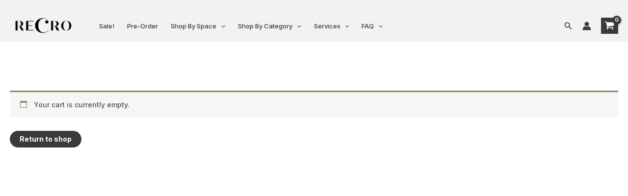

--- FILE ---
content_type: text/css
request_url: https://recro.com.my/wp-content/plugins/cart-lift-pro/public/css/cart-lift-pro-public.css?ver=2.1.0
body_size: 433
content:
/**
 * All of the CSS for your public-facing functionality should be
 * included in this file.
 */

/* -------cl-add2cart-modal------ */
.cl-add2cart-modal {
    position: fixed;
    top: 0;
    right: 0;
    background: rgba(15, 14, 13, 0.4);
    width: 100%;
    height: 100%;
    z-index: 99999;
    display: flex;
    flex-flow: column;
    align-items: center;
    justify-content: center;
    opacity: 0;
    visibility: hidden;
    transition: all 0.3s ease;
}
.cl-add2cart-modal.show {
    opacity: 1;
    visibility: visible;
}
.cl-add2cart-modal .modal-wrapper {
    width: 100%;
    max-width: 530px;
    border-radius: 10px;
    background-color: #f6f6f8;
    transition: all 0.3s ease;
    padding: 40px 25px;
    position: relative;
}
.cl-add2cart-modal .modal-wrapper .cl-alert-close {
    width: 34px;
    height: 34px;
    border-radius: 100%;
    background-color: #f6f6f8;
    border: 1px solid #e5e8f3;
    display: flex;
    flex-flow: column;
    align-items: center;
    justify-content: center;
    cursor: pointer;
    position: absolute;
    right: 8px;
    top: 8px;
}
.cl-add2cart-modal .modal-wrapper .modal-body {
    text-align: center;
}
.cl-add2cart-modal .modal-wrapper .modal-body .plugin-logo {
    width: 60px;
    margin: 0 auto 20px;
}
.cl-add2cart-modal .modal-wrapper .modal-body input[type="email"] {
    display: block;
    padding: 10px 15px;
    width: 100%;
    border-radius: 5px;
    background-color: #fff;
    border: 1px solid #e5e8f3;
    height: 50px;
    font-size: 14px;
    color: #363b4e;
    font-weight: 400;
    transition: all 0.3s ease;
    margin-bottom: 30px;
}
.cl-add2cart-modal .modal-wrapper .modal-body input[type="email"]:focus {
    box-shadow: none;
    outline: none;
    border-color: #6e41d3;
}
.cl-add2cart-modal .modal-wrapper .modal-body h4 {
    font-size: 22px;
    font-weight: 500;
    color: #333;
    margin-bottom: 16px;
    margin-top: 0;
    line-height: 1.4;
}
.cl-add2cart-modal .modal-wrapper .modal-body p {
    font-size: 16px;
    color: #777;
    margin-bottom: 14px;
}
.cl-add2cart-modal .modal-wrapper .modal-body .cl-btn {
    height: 50px;
    line-height: 50px;
    border-radius: 5px;
    display: block;
    margin: 0 auto 8px;
    padding: 0 42px;
    font-size: 14px;
    color: #ffffff;
    font-weight: 500;
    cursor: pointer;
    border: none;
    text-decoration: none;
    display: inline-block;
    text-transform: capitalize;
    background-color: #6e41d3;
    transition: all 0.3s ease;
}
.cl-add2cart-modal .modal-wrapper .modal-body .cl-btn:hover {
    background-color: #ee8134;
}
.cl-add2cart-modal .modal-wrapper .modal-body .cl-btn:focus {
    outline: none;
    box-shadow: none;
}
.cl-add2cart-modal .modal-wrapper .modal-body .cl-alert-cancel {
    color: #a09f9f;
    font-size: 14px;
    line-height: 1;
    display: block;
    width: 100px;
    margin: 0 auto;
}
.cl-add2cart-modal .modal-wrapper .modal-body .cl-alert-cancel:hover {
    text-decoration: underline;
}


@media only screen and (max-width: 991px) {
    .cl-add2cart-modal {
        width: 100%;
    }

}
/* ---max width 991px------ */

@media only screen and (max-width: 575px) {
    .cl-add2cart-modal .modal-wrapper {
        max-width: 290px;
    }
    .cl-add2cart-modal .modal-wrapper .modal-body p {
        font-size: 15px;
    }

}
/* ---max width 575px------ */

--- FILE ---
content_type: text/css
request_url: https://recro.com.my/wp-content/uploads/elementor/css/post-4410.css?ver=1762990387
body_size: 677
content:
.elementor-4410 .elementor-element.elementor-element-90d1e4c:not(.elementor-motion-effects-element-type-background), .elementor-4410 .elementor-element.elementor-element-90d1e4c > .elementor-motion-effects-container > .elementor-motion-effects-layer{background-color:var( --e-global-color-primary );}.elementor-4410 .elementor-element.elementor-element-90d1e4c > .elementor-container{max-width:1140px;}.elementor-4410 .elementor-element.elementor-element-90d1e4c{transition:background 0.3s, border 0.3s, border-radius 0.3s, box-shadow 0.3s;padding:100px 0px 100px 0px;}.elementor-4410 .elementor-element.elementor-element-90d1e4c > .elementor-background-overlay{transition:background 0.3s, border-radius 0.3s, opacity 0.3s;}.elementor-widget-heading .elementor-heading-title{font-family:var( --e-global-typography-primary-font-family ), Sans-serif;font-size:var( --e-global-typography-primary-font-size );font-weight:var( --e-global-typography-primary-font-weight );color:var( --e-global-color-primary );}.elementor-4410 .elementor-element.elementor-element-a030429 .elementor-heading-title{font-family:"Forum", Sans-serif;font-size:40px;font-weight:600;color:var( --e-global-color-e2675f2 );}.elementor-widget-icon-list .elementor-icon-list-item:not(:last-child):after{border-color:var( --e-global-color-text );}.elementor-widget-icon-list .elementor-icon-list-icon i{color:var( --e-global-color-primary );}.elementor-widget-icon-list .elementor-icon-list-icon svg{fill:var( --e-global-color-primary );}.elementor-widget-icon-list .elementor-icon-list-item > .elementor-icon-list-text, .elementor-widget-icon-list .elementor-icon-list-item > a{font-family:var( --e-global-typography-text-font-family ), Sans-serif;font-weight:var( --e-global-typography-text-font-weight );}.elementor-widget-icon-list .elementor-icon-list-text{color:var( --e-global-color-secondary );}.elementor-4410 .elementor-element.elementor-element-a0d60c0 .elementor-icon-list-icon i{color:#FFFFFF;transition:color 0.3s;}.elementor-4410 .elementor-element.elementor-element-a0d60c0 .elementor-icon-list-icon svg{fill:#FFFFFF;transition:fill 0.3s;}.elementor-4410 .elementor-element.elementor-element-a0d60c0{--e-icon-list-icon-size:14px;--icon-vertical-offset:0px;}.elementor-4410 .elementor-element.elementor-element-a0d60c0 .elementor-icon-list-icon{padding-inline-end:0px;}.elementor-4410 .elementor-element.elementor-element-a0d60c0 .elementor-icon-list-item > .elementor-icon-list-text, .elementor-4410 .elementor-element.elementor-element-a0d60c0 .elementor-icon-list-item > a{font-family:"Inter", Sans-serif;font-weight:400;}.elementor-4410 .elementor-element.elementor-element-a0d60c0 .elementor-icon-list-text{color:#FFFFFF;transition:color 0.3s;}.elementor-4410 .elementor-element.elementor-element-8ac6e6c .elementor-icon-list-icon i{color:#FFFFFF;transition:color 0.3s;}.elementor-4410 .elementor-element.elementor-element-8ac6e6c .elementor-icon-list-icon svg{fill:#FFFFFF;transition:fill 0.3s;}.elementor-4410 .elementor-element.elementor-element-8ac6e6c{--e-icon-list-icon-size:14px;--icon-vertical-offset:0px;}.elementor-4410 .elementor-element.elementor-element-8ac6e6c .elementor-icon-list-icon{padding-inline-end:0px;}.elementor-4410 .elementor-element.elementor-element-8ac6e6c .elementor-icon-list-item > .elementor-icon-list-text, .elementor-4410 .elementor-element.elementor-element-8ac6e6c .elementor-icon-list-item > a{font-family:"Inter", Sans-serif;font-weight:400;}.elementor-4410 .elementor-element.elementor-element-8ac6e6c .elementor-icon-list-text{color:#FFFFFF;transition:color 0.3s;}.elementor-4410 .elementor-element.elementor-element-2f2ef27 .elementor-icon-list-icon i{color:#FFFFFF;transition:color 0.3s;}.elementor-4410 .elementor-element.elementor-element-2f2ef27 .elementor-icon-list-icon svg{fill:#FFFFFF;transition:fill 0.3s;}.elementor-4410 .elementor-element.elementor-element-2f2ef27{--e-icon-list-icon-size:14px;--icon-vertical-offset:0px;}.elementor-4410 .elementor-element.elementor-element-2f2ef27 .elementor-icon-list-icon{padding-inline-end:0px;}.elementor-4410 .elementor-element.elementor-element-2f2ef27 .elementor-icon-list-item > .elementor-icon-list-text, .elementor-4410 .elementor-element.elementor-element-2f2ef27 .elementor-icon-list-item > a{font-family:"Inter", Sans-serif;font-weight:400;}.elementor-4410 .elementor-element.elementor-element-2f2ef27 .elementor-icon-list-text{color:#FFFFFF;transition:color 0.3s;}.elementor-4410 .elementor-element.elementor-element-52b1702 .elementor-icon-list-icon i{color:#FFFFFF;transition:color 0.3s;}.elementor-4410 .elementor-element.elementor-element-52b1702 .elementor-icon-list-icon svg{fill:#FFFFFF;transition:fill 0.3s;}.elementor-4410 .elementor-element.elementor-element-52b1702{--e-icon-list-icon-size:14px;--icon-vertical-offset:0px;}.elementor-4410 .elementor-element.elementor-element-52b1702 .elementor-icon-list-icon{padding-inline-end:0px;}.elementor-4410 .elementor-element.elementor-element-52b1702 .elementor-icon-list-item > .elementor-icon-list-text, .elementor-4410 .elementor-element.elementor-element-52b1702 .elementor-icon-list-item > a{font-family:"Inter", Sans-serif;font-weight:400;}.elementor-4410 .elementor-element.elementor-element-52b1702 .elementor-icon-list-text{color:#FFFFFF;transition:color 0.3s;}.elementor-4410 .elementor-element.elementor-element-cebea67 .ue-icons{justify-content:center;gap:15px;}.elementor-4410 .elementor-element.elementor-element-cebea67 .social_iconwrapper:hover{transform:rotate(360deg);}.elementor-4410 .elementor-element.elementor-element-cebea67 .social_icon{width:48px;height:48px;line-height:48px;font-size:20px;border-radius:100px 100px 100px 100px;color:#000000;background-color:#ffffff;border-style:none;}.elementor-4410 .elementor-element.elementor-element-cebea67 .social_icon svg{fill:#000000;}.elementor-4410 .elementor-element.elementor-element-cebea67 .social_icon:hover{background-color:#000000;color:#ffffff;}.elementor-4410 .elementor-element.elementor-element-cebea67 .social_icon:hover svg{fill:#ffffff;}.elementor-4410 .elementor-element.elementor-element-0cdbb55:not(.elementor-motion-effects-element-type-background), .elementor-4410 .elementor-element.elementor-element-0cdbb55 > .elementor-motion-effects-container > .elementor-motion-effects-layer{background-color:var( --e-global-color-primary );}.elementor-4410 .elementor-element.elementor-element-0cdbb55{transition:background 0.3s, border 0.3s, border-radius 0.3s, box-shadow 0.3s;padding:0px 0px 50px 0px;}.elementor-4410 .elementor-element.elementor-element-0cdbb55 > .elementor-background-overlay{transition:background 0.3s, border-radius 0.3s, opacity 0.3s;}.elementor-widget-text-editor{font-family:var( --e-global-typography-text-font-family ), Sans-serif;font-weight:var( --e-global-typography-text-font-weight );color:var( --e-global-color-text );}.elementor-widget-text-editor.elementor-drop-cap-view-stacked .elementor-drop-cap{background-color:var( --e-global-color-primary );}.elementor-widget-text-editor.elementor-drop-cap-view-framed .elementor-drop-cap, .elementor-widget-text-editor.elementor-drop-cap-view-default .elementor-drop-cap{color:var( --e-global-color-primary );border-color:var( --e-global-color-primary );}.elementor-4410 .elementor-element.elementor-element-0943633{text-align:center;color:var( --e-global-color-e2675f2 );}.elementor-theme-builder-content-area{height:400px;}.elementor-location-header:before, .elementor-location-footer:before{content:"";display:table;clear:both;}@media(max-width:1024px){.elementor-4410 .elementor-element.elementor-element-90d1e4c{padding:50px 20px 50px 20px;}.elementor-widget-heading .elementor-heading-title{font-size:var( --e-global-typography-primary-font-size );}.elementor-4410 .elementor-element.elementor-element-a030429{text-align:center;}.elementor-4410 .elementor-element.elementor-element-cebea67 .social_icon{width:37px;height:37px;line-height:37px;}}@media(max-width:767px){.elementor-4410 .elementor-element.elementor-element-90d1e4c{padding:50px 0px 50px 0px;}.elementor-widget-heading .elementor-heading-title{font-size:var( --e-global-typography-primary-font-size );}.elementor-4410 .elementor-element.elementor-element-a030429{text-align:center;}.elementor-4410 .elementor-element.elementor-element-a030429 .elementor-heading-title{font-size:25px;}}@media(min-width:768px){.elementor-4410 .elementor-element.elementor-element-c3ac3a0{width:17.321%;}.elementor-4410 .elementor-element.elementor-element-4a329c5{width:24.017%;}.elementor-4410 .elementor-element.elementor-element-9de1acb{width:18.661%;}}@media(max-width:1024px) and (min-width:768px){.elementor-4410 .elementor-element.elementor-element-c3ac3a0{width:15%;}.elementor-4410 .elementor-element.elementor-element-4a329c5{width:20%;}.elementor-4410 .elementor-element.elementor-element-9de1acb{width:20%;}.elementor-4410 .elementor-element.elementor-element-6f89b5b{width:18%;}.elementor-4410 .elementor-element.elementor-element-a556953{width:27%;}}